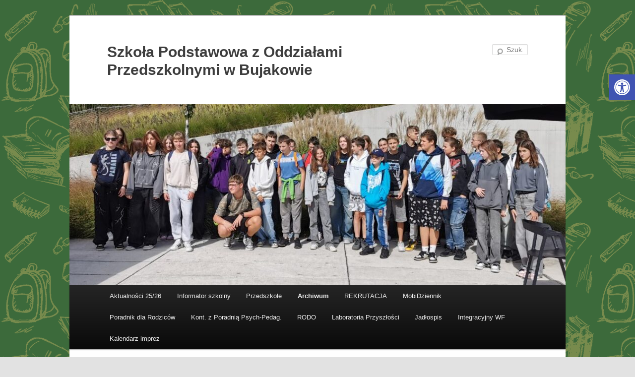

--- FILE ---
content_type: text/html; charset=UTF-8
request_url: http://zsbujakow.pl/maj-2020/
body_size: 13755
content:
<!DOCTYPE html>
<!--[if IE 6]>
<html id="ie6" lang="pl-PL">
<![endif]-->
<!--[if IE 7]>
<html id="ie7" lang="pl-PL">
<![endif]-->
<!--[if IE 8]>
<html id="ie8" lang="pl-PL">
<![endif]-->
<!--[if !(IE 6) & !(IE 7) & !(IE 8)]><!-->
<html lang="pl-PL">
<!--<![endif]-->
<head>
<meta charset="UTF-8" />
<meta name="viewport" content="width=device-width" />
<title>
MAJ 2020 | Szkoła Podstawowa z Oddziałami Przedszkolnymi w Bujakowie	</title>
<link rel="profile" href="http://gmpg.org/xfn/11" />
<link rel="stylesheet" type="text/css" media="all" href="http://zsbujakow.pl/wp-content/themes/twentyeleven/style.css" />
<link rel="pingback" href="http://zsbujakow.pl/xmlrpc.php">
<!--[if lt IE 9]>
<script src="http://zsbujakow.pl/wp-content/themes/twentyeleven/js/html5.js" type="text/javascript"></script>
<![endif]-->
<link rel='dns-prefetch' href='//s.w.org' />
<link rel="alternate" type="application/rss+xml" title="Szkoła Podstawowa z Oddziałami Przedszkolnymi w Bujakowie &raquo; Kanał z wpisami" href="http://zsbujakow.pl/feed/" />
		<script type="text/javascript">
			window._wpemojiSettings = {"baseUrl":"https:\/\/s.w.org\/images\/core\/emoji\/12.0.0-1\/72x72\/","ext":".png","svgUrl":"https:\/\/s.w.org\/images\/core\/emoji\/12.0.0-1\/svg\/","svgExt":".svg","source":{"concatemoji":"http:\/\/zsbujakow.pl\/wp-includes\/js\/wp-emoji-release.min.js?ver=5.2.21"}};
			!function(e,a,t){var n,r,o,i=a.createElement("canvas"),p=i.getContext&&i.getContext("2d");function s(e,t){var a=String.fromCharCode;p.clearRect(0,0,i.width,i.height),p.fillText(a.apply(this,e),0,0);e=i.toDataURL();return p.clearRect(0,0,i.width,i.height),p.fillText(a.apply(this,t),0,0),e===i.toDataURL()}function c(e){var t=a.createElement("script");t.src=e,t.defer=t.type="text/javascript",a.getElementsByTagName("head")[0].appendChild(t)}for(o=Array("flag","emoji"),t.supports={everything:!0,everythingExceptFlag:!0},r=0;r<o.length;r++)t.supports[o[r]]=function(e){if(!p||!p.fillText)return!1;switch(p.textBaseline="top",p.font="600 32px Arial",e){case"flag":return s([55356,56826,55356,56819],[55356,56826,8203,55356,56819])?!1:!s([55356,57332,56128,56423,56128,56418,56128,56421,56128,56430,56128,56423,56128,56447],[55356,57332,8203,56128,56423,8203,56128,56418,8203,56128,56421,8203,56128,56430,8203,56128,56423,8203,56128,56447]);case"emoji":return!s([55357,56424,55356,57342,8205,55358,56605,8205,55357,56424,55356,57340],[55357,56424,55356,57342,8203,55358,56605,8203,55357,56424,55356,57340])}return!1}(o[r]),t.supports.everything=t.supports.everything&&t.supports[o[r]],"flag"!==o[r]&&(t.supports.everythingExceptFlag=t.supports.everythingExceptFlag&&t.supports[o[r]]);t.supports.everythingExceptFlag=t.supports.everythingExceptFlag&&!t.supports.flag,t.DOMReady=!1,t.readyCallback=function(){t.DOMReady=!0},t.supports.everything||(n=function(){t.readyCallback()},a.addEventListener?(a.addEventListener("DOMContentLoaded",n,!1),e.addEventListener("load",n,!1)):(e.attachEvent("onload",n),a.attachEvent("onreadystatechange",function(){"complete"===a.readyState&&t.readyCallback()})),(n=t.source||{}).concatemoji?c(n.concatemoji):n.wpemoji&&n.twemoji&&(c(n.twemoji),c(n.wpemoji)))}(window,document,window._wpemojiSettings);
		</script>
		<style type="text/css">
img.wp-smiley,
img.emoji {
	display: inline !important;
	border: none !important;
	box-shadow: none !important;
	height: 1em !important;
	width: 1em !important;
	margin: 0 .07em !important;
	vertical-align: -0.1em !important;
	background: none !important;
	padding: 0 !important;
}
</style>
	<link rel='stylesheet' id='wp-block-library-css'  href='http://zsbujakow.pl/wp-includes/css/dist/block-library/style.min.css?ver=5.2.21' type='text/css' media='all' />
<link rel='stylesheet' id='wp-block-library-theme-css'  href='http://zsbujakow.pl/wp-includes/css/dist/block-library/theme.min.css?ver=5.2.21' type='text/css' media='all' />
<link rel='stylesheet' id='twentyeleven-block-style-css'  href='http://zsbujakow.pl/wp-content/themes/twentyeleven/blocks.css?ver=20181230' type='text/css' media='all' />
<link rel='stylesheet' id='pojo-a11y-css'  href='http://zsbujakow.pl/wp-content/plugins/pojo-accessibility/assets/css/style.min.css?ver=1.0.0' type='text/css' media='all' />
<script type='text/javascript' src='http://zsbujakow.pl/wp-includes/js/jquery/jquery.js?ver=1.12.4-wp'></script>
<script type='text/javascript' src='http://zsbujakow.pl/wp-includes/js/jquery/jquery-migrate.min.js?ver=1.4.1'></script>
<link rel='https://api.w.org/' href='http://zsbujakow.pl/wp-json/' />
<link rel="EditURI" type="application/rsd+xml" title="RSD" href="http://zsbujakow.pl/xmlrpc.php?rsd" />
<link rel="wlwmanifest" type="application/wlwmanifest+xml" href="http://zsbujakow.pl/wp-includes/wlwmanifest.xml" /> 
<meta name="generator" content="WordPress 5.2.21" />
<link rel="canonical" href="http://zsbujakow.pl/maj-2020/" />
<link rel='shortlink' href='http://zsbujakow.pl/?p=15055' />
<link rel="alternate" type="application/json+oembed" href="http://zsbujakow.pl/wp-json/oembed/1.0/embed?url=http%3A%2F%2Fzsbujakow.pl%2Fmaj-2020%2F" />
<link rel="alternate" type="text/xml+oembed" href="http://zsbujakow.pl/wp-json/oembed/1.0/embed?url=http%3A%2F%2Fzsbujakow.pl%2Fmaj-2020%2F&#038;format=xml" />
<!-- <meta name="NextGEN" version="3.2.18" /> -->
<style type="text/css">
#pojo-a11y-toolbar .pojo-a11y-toolbar-toggle a{ background-color: #4054b2;	color: #ffffff;}
#pojo-a11y-toolbar .pojo-a11y-toolbar-overlay, #pojo-a11y-toolbar .pojo-a11y-toolbar-overlay ul.pojo-a11y-toolbar-items.pojo-a11y-links{ border-color: #4054b2;}
body.pojo-a11y-focusable a:focus{ outline-style: solid !important;	outline-width: 2px !important;	outline-color: #FF0000 !important;}
#pojo-a11y-toolbar{ top: 150px !important;}
#pojo-a11y-toolbar .pojo-a11y-toolbar-overlay{ background-color: #ffffff;}
#pojo-a11y-toolbar .pojo-a11y-toolbar-overlay ul.pojo-a11y-toolbar-items li.pojo-a11y-toolbar-item a, #pojo-a11y-toolbar .pojo-a11y-toolbar-overlay p.pojo-a11y-toolbar-title{ color: #333333;}
#pojo-a11y-toolbar .pojo-a11y-toolbar-overlay ul.pojo-a11y-toolbar-items li.pojo-a11y-toolbar-item a.active{ background-color: #4054b2;	color: #ffffff;}
@media (max-width: 767px) { #pojo-a11y-toolbar { top: 150px !important; } }</style>		<style type="text/css" id="twentyeleven-header-css">
				#site-title a,
		#site-description {
			color: #3d3d3d;
		}
		</style>
		<style type="text/css" id="custom-background-css">
body.custom-background { background-image: url("http://zsbujakow.pl/wp-content/uploads/2013/09/bg4.png"); background-position: left top; background-size: auto; background-repeat: repeat; background-attachment: scroll; }
</style>
	</head>

<body class="page-template-default page page-id-15055 custom-background wp-embed-responsive single-author singular two-column right-sidebar">
<div id="page" class="hfeed">
	<header id="branding" role="banner">
			<hgroup>
				<h1 id="site-title"><span><a href="http://zsbujakow.pl/" rel="home">Szkoła Podstawowa z Oddziałami Przedszkolnymi w Bujakowie</a></span></h1>
				<h2 id="site-description"></h2>
			</hgroup>

						<a href="http://zsbujakow.pl/">
									<img src="http://zsbujakow.pl/wp-content/uploads/2025/10/cropped-IMG_20250918_120311.jpg" width="1000" height="365" alt="Szkoła Podstawowa z Oddziałami Przedszkolnymi w Bujakowie" />
							</a>
			
									<form method="get" id="searchform" action="http://zsbujakow.pl/">
		<label for="s" class="assistive-text">Szukaj</label>
		<input type="text" class="field" name="s" id="s" placeholder="Szukaj" />
		<input type="submit" class="submit" name="submit" id="searchsubmit" value="Szukaj" />
	</form>
			
			<nav id="access" role="navigation">
				<h3 class="assistive-text">Główne menu</h3>
								<div class="skip-link"><a class="assistive-text" href="#content">Przeskocz do tekstu</a></div>
												<div class="menu-2015-akt-container"><ul id="menu-2015-akt" class="menu"><li id="menu-item-32199" class="menu-item menu-item-type-post_type menu-item-object-page menu-item-home menu-item-32199"><a href="http://zsbujakow.pl/">Aktualności 25/26</a></li>
<li id="menu-item-3109" class="menu-item menu-item-type-post_type menu-item-object-page menu-item-has-children menu-item-3109"><a href="http://zsbujakow.pl/informator-szkolny/">Informator szkolny</a>
<ul class="sub-menu">
	<li id="menu-item-3118" class="menu-item menu-item-type-post_type menu-item-object-page menu-item-3118"><a href="http://zsbujakow.pl/planowane-spotkania-z-rodzicami-2/">Planowane spotkania z rodzicami</a></li>
	<li id="menu-item-3117" class="menu-item menu-item-type-post_type menu-item-object-page menu-item-3117"><a href="http://zsbujakow.pl/planowane-dni-wolne-od-zajec-dydaktycznych/">Planowane dni wolne od zajęć dydaktycznych w roku 2025/2026</a></li>
	<li id="menu-item-3119" class="menu-item menu-item-type-post_type menu-item-object-page menu-item-3119"><a href="http://zsbujakow.pl/prawo-szkolne-2/">Prawo szkolne/regulaminy</a></li>
	<li id="menu-item-12889" class="menu-item menu-item-type-post_type menu-item-object-page menu-item-12889"><a href="http://zsbujakow.pl/pedagog-psycholog-szkolny/">Pedagog / psycholog szkolny</a></li>
	<li id="menu-item-11811" class="menu-item menu-item-type-post_type menu-item-object-page menu-item-11811"><a href="http://zsbujakow.pl/obowiazek-informacyjny/">Obowiązek informacyjny</a></li>
	<li id="menu-item-3120" class="menu-item menu-item-type-post_type menu-item-object-page menu-item-3120"><a href="http://zsbujakow.pl/linki/">Przydatne linki.</a></li>
	<li id="menu-item-11171" class="menu-item menu-item-type-post_type menu-item-object-page menu-item-11171"><a href="http://zsbujakow.pl/sprawozdanie/">Sprawozdanie</a></li>
	<li id="menu-item-3115" class="menu-item menu-item-type-post_type menu-item-object-page menu-item-3115"><a href="http://zsbujakow.pl/nauczyciele-2/">Grono pedagogiczne</a></li>
	<li id="menu-item-3108" class="menu-item menu-item-type-post_type menu-item-object-page menu-item-3108"><a href="http://zsbujakow.pl/historia-szkoly-2/">Historia szkoły</a></li>
</ul>
</li>
<li id="menu-item-6339" class="menu-item menu-item-type-post_type menu-item-object-page menu-item-has-children menu-item-6339"><a href="http://zsbujakow.pl/przedszkole/">Przedszkole</a>
<ul class="sub-menu">
	<li id="menu-item-32435" class="menu-item menu-item-type-post_type menu-item-object-page menu-item-32435"><a href="http://zsbujakow.pl/sowki-25-26/">Sówki 25/26</a></li>
	<li id="menu-item-32303" class="menu-item menu-item-type-post_type menu-item-object-page menu-item-32303"><a href="http://zsbujakow.pl/zabki-25-26/">Żabki 25/26</a></li>
	<li id="menu-item-29000" class="menu-item menu-item-type-post_type menu-item-object-page menu-item-29000"><a href="http://zsbujakow.pl/sowki-24-25/">Sówki 24/25</a></li>
	<li id="menu-item-29028" class="menu-item menu-item-type-post_type menu-item-object-page menu-item-29028"><a href="http://zsbujakow.pl/zabki-24-25/">Żabki 24/25</a></li>
	<li id="menu-item-25885" class="menu-item menu-item-type-post_type menu-item-object-page menu-item-25885"><a href="http://zsbujakow.pl/sowki-23-24/">Sówki 23/24</a></li>
	<li id="menu-item-25923" class="menu-item menu-item-type-post_type menu-item-object-page menu-item-25923"><a href="http://zsbujakow.pl/zabki-23-24/">Żabki 23/24</a></li>
	<li id="menu-item-22615" class="menu-item menu-item-type-post_type menu-item-object-page menu-item-22615"><a href="http://zsbujakow.pl/sowki-22-23/">Sówki 22/23</a></li>
	<li id="menu-item-22589" class="menu-item menu-item-type-post_type menu-item-object-page menu-item-22589"><a href="http://zsbujakow.pl/zabki-22-23/">Żabki 22/23</a></li>
	<li id="menu-item-18891" class="menu-item menu-item-type-post_type menu-item-object-page menu-item-has-children menu-item-18891"><a href="http://zsbujakow.pl/archiwum-21-22/">Archiwum 21/22</a>
	<ul class="sub-menu">
		<li id="menu-item-18892" class="menu-item menu-item-type-post_type menu-item-object-page menu-item-18892"><a href="http://zsbujakow.pl/sowki-21-22/">Sówki 21/22</a></li>
		<li id="menu-item-18961" class="menu-item menu-item-type-post_type menu-item-object-page menu-item-18961"><a href="http://zsbujakow.pl/zabki-21-22/">Żabki 21/22</a></li>
	</ul>
</li>
	<li id="menu-item-15124" class="menu-item menu-item-type-post_type menu-item-object-page menu-item-has-children menu-item-15124"><a href="http://zsbujakow.pl/archiwum-20-21/">Archiwum 20/21</a>
	<ul class="sub-menu">
		<li id="menu-item-15123" class="menu-item menu-item-type-post_type menu-item-object-page menu-item-15123"><a href="http://zsbujakow.pl/sowki-20-21/">Sówki 20/21</a></li>
		<li id="menu-item-15122" class="menu-item menu-item-type-post_type menu-item-object-page menu-item-15122"><a href="http://zsbujakow.pl/zabki-20-21/">Żabki 20/21</a></li>
	</ul>
</li>
	<li id="menu-item-12229" class="menu-item menu-item-type-post_type menu-item-object-page menu-item-has-children menu-item-12229"><a href="http://zsbujakow.pl/archiwum-19-20-2/">Archiwum 19/20</a>
	<ul class="sub-menu">
		<li id="menu-item-12230" class="menu-item menu-item-type-post_type menu-item-object-page menu-item-12230"><a href="http://zsbujakow.pl/archiwum-19-20/">SÓWKI 19/20</a></li>
		<li id="menu-item-12328" class="menu-item menu-item-type-post_type menu-item-object-page menu-item-12328"><a href="http://zsbujakow.pl/zabki-19-20/">ŻABKI 19/20</a></li>
	</ul>
</li>
	<li id="menu-item-11803" class="menu-item menu-item-type-post_type menu-item-object-page menu-item-has-children menu-item-11803"><a href="http://zsbujakow.pl/archiwum-18-19-2/">Archiwum 18/19</a>
	<ul class="sub-menu">
		<li id="menu-item-8929" class="menu-item menu-item-type-post_type menu-item-object-page menu-item-8929"><a href="http://zsbujakow.pl/sowki/">SÓWKI</a></li>
		<li id="menu-item-8928" class="menu-item menu-item-type-post_type menu-item-object-page menu-item-8928"><a href="http://zsbujakow.pl/zabki/">ŻABKI</a></li>
	</ul>
</li>
	<li id="menu-item-8829" class="menu-item menu-item-type-post_type menu-item-object-page menu-item-has-children menu-item-8829"><a href="http://zsbujakow.pl/archiwum-17-18/">Archiwum 17/18</a>
	<ul class="sub-menu">
		<li id="menu-item-8583" class="menu-item menu-item-type-post_type menu-item-object-page menu-item-8583"><a href="http://zsbujakow.pl/czerwiec-2018/">Czerwiec 2018</a></li>
		<li id="menu-item-8582" class="menu-item menu-item-type-post_type menu-item-object-page menu-item-8582"><a href="http://zsbujakow.pl/maj-2018/">Maj 2018</a></li>
		<li id="menu-item-8581" class="menu-item menu-item-type-post_type menu-item-object-page menu-item-8581"><a href="http://zsbujakow.pl/kwiecien-2018-2/">Kwiecień 2018</a></li>
		<li id="menu-item-8373" class="menu-item menu-item-type-post_type menu-item-object-page menu-item-8373"><a href="http://zsbujakow.pl/marzec-2018-2/">Marzec 2018</a></li>
		<li id="menu-item-7727" class="menu-item menu-item-type-post_type menu-item-object-page menu-item-7727"><a href="http://zsbujakow.pl/luty-2018/">Luty 2018</a></li>
		<li id="menu-item-7548" class="menu-item menu-item-type-post_type menu-item-object-page menu-item-7548"><a href="http://zsbujakow.pl/styczen-2018/">Styczeń 2018</a></li>
		<li id="menu-item-7103" class="menu-item menu-item-type-post_type menu-item-object-page menu-item-7103"><a href="http://zsbujakow.pl/grudzien-2017/">Grudzień 2017</a></li>
		<li id="menu-item-6642" class="menu-item menu-item-type-post_type menu-item-object-page menu-item-6642"><a href="http://zsbujakow.pl/listopad-2017/">Listopad 2017</a></li>
		<li id="menu-item-6553" class="menu-item menu-item-type-post_type menu-item-object-page menu-item-6553"><a href="http://zsbujakow.pl/pazdziernik-2017/">Październik 2017</a></li>
		<li id="menu-item-6551" class="menu-item menu-item-type-post_type menu-item-object-page menu-item-6551"><a href="http://zsbujakow.pl/wrzesien-2017-2/">Wrzesień 2017</a></li>
	</ul>
</li>
</ul>
</li>
<li id="menu-item-3130" class="menu-item menu-item-type-post_type menu-item-object-page current-menu-ancestor current_page_ancestor menu-item-has-children menu-item-3130"><a href="http://zsbujakow.pl/archiwum-201415/">Archiwum</a>
<ul class="sub-menu">
	<li id="menu-item-28866" class="menu-item menu-item-type-post_type menu-item-object-page menu-item-28866"><a href="http://zsbujakow.pl/aktualnosci-24-25/">Aktualności 24/25</a></li>
	<li id="menu-item-25781" class="menu-item menu-item-type-post_type menu-item-object-page menu-item-25781"><a href="http://zsbujakow.pl/aktualnosci-23-24/">Aktualności 23/24</a></li>
	<li id="menu-item-22522" class="menu-item menu-item-type-post_type menu-item-object-page menu-item-22522"><a href="http://zsbujakow.pl/aktualnosci-23-24/aktualnosci-22-23/">Aktualności 22/23</a></li>
	<li id="menu-item-19245" class="menu-item menu-item-type-post_type menu-item-object-page menu-item-has-children menu-item-19245"><a href="http://zsbujakow.pl/archiwum-21-22-2/">ARCHIWUM 21/22</a>
	<ul class="sub-menu">
		<li id="menu-item-3123" class="menu-item menu-item-type-post_type menu-item-object-page menu-item-3123"><a href="http://zsbujakow.pl/przykladowa-strona/">STYCZEŃ – CZERWIEC 2022</a></li>
		<li id="menu-item-22211" class="menu-item menu-item-type-post_type menu-item-object-page menu-item-22211"><a href="http://zsbujakow.pl/grudzien-2021/">GRUDZIEŃ 2021</a></li>
		<li id="menu-item-20644" class="menu-item menu-item-type-post_type menu-item-object-page menu-item-20644"><a href="http://zsbujakow.pl/listopad-2021/">LISTOPAD 2021</a></li>
		<li id="menu-item-20161" class="menu-item menu-item-type-post_type menu-item-object-page menu-item-20161"><a href="http://zsbujakow.pl/pazdziernik-2021/">PAŹDZIERNIK 2021</a></li>
		<li id="menu-item-19244" class="menu-item menu-item-type-post_type menu-item-object-page menu-item-19244"><a href="http://zsbujakow.pl/wrzesien-2021/">WRZESIEŃ 2021</a></li>
	</ul>
</li>
	<li id="menu-item-16202" class="menu-item menu-item-type-post_type menu-item-object-page menu-item-has-children menu-item-16202"><a href="http://zsbujakow.pl/archiwum-20-21-2/">ARCHIWUM 20/21</a>
	<ul class="sub-menu">
		<li id="menu-item-18778" class="menu-item menu-item-type-post_type menu-item-object-page menu-item-18778"><a href="http://zsbujakow.pl/czerwiec-2021/">CZERWIEC 2021</a></li>
		<li id="menu-item-18532" class="menu-item menu-item-type-post_type menu-item-object-page menu-item-18532"><a href="http://zsbujakow.pl/maj-2021/">MAJ 2021</a></li>
		<li id="menu-item-18525" class="menu-item menu-item-type-post_type menu-item-object-page menu-item-18525"><a href="http://zsbujakow.pl/kwiecien-2021/">KWIECIEŃ 2021</a></li>
		<li id="menu-item-18520" class="menu-item menu-item-type-post_type menu-item-object-page menu-item-18520"><a href="http://zsbujakow.pl/marzec-2021/">MARZEC 2021</a></li>
		<li id="menu-item-18516" class="menu-item menu-item-type-post_type menu-item-object-page menu-item-18516"><a href="http://zsbujakow.pl/luty-2021/">LUTY 2021</a></li>
		<li id="menu-item-18508" class="menu-item menu-item-type-post_type menu-item-object-page menu-item-18508"><a href="http://zsbujakow.pl/styczen-2021/">STYCZEŃ 2021</a></li>
		<li id="menu-item-18499" class="menu-item menu-item-type-post_type menu-item-object-page menu-item-18499"><a href="http://zsbujakow.pl/grudzien-2020/">GRUDZIEŃ 2020</a></li>
		<li id="menu-item-16203" class="menu-item menu-item-type-post_type menu-item-object-page menu-item-16203"><a href="http://zsbujakow.pl/listopad-2020/">LISTOPAD 2020</a></li>
		<li id="menu-item-16204" class="menu-item menu-item-type-post_type menu-item-object-page menu-item-16204"><a href="http://zsbujakow.pl/pazdziernik-2020/">PAŹDZIERNIK 2020</a></li>
		<li id="menu-item-16205" class="menu-item menu-item-type-post_type menu-item-object-page menu-item-16205"><a href="http://zsbujakow.pl/wrzesien-2020/">WRZESIEŃ 2020</a></li>
	</ul>
</li>
	<li id="menu-item-12438" class="menu-item menu-item-type-post_type menu-item-object-page current-menu-ancestor current-menu-parent current_page_parent current_page_ancestor menu-item-has-children menu-item-12438"><a href="http://zsbujakow.pl/archiwum-19-20-3/">ARCHIWUM 19/20</a>
	<ul class="sub-menu">
		<li id="menu-item-15063" class="menu-item menu-item-type-post_type menu-item-object-page menu-item-15063"><a href="http://zsbujakow.pl/czerwiec-2020/">CZERWIEC 2020</a></li>
		<li id="menu-item-15064" class="menu-item menu-item-type-post_type menu-item-object-page current-menu-item page_item page-item-15055 current_page_item menu-item-15064"><a href="http://zsbujakow.pl/maj-2020/" aria-current="page">MAJ 2020</a></li>
		<li id="menu-item-15065" class="menu-item menu-item-type-post_type menu-item-object-page menu-item-15065"><a href="http://zsbujakow.pl/kwiecien-2020/">KWIECIEŃ 2020</a></li>
		<li id="menu-item-14971" class="menu-item menu-item-type-post_type menu-item-object-page menu-item-14971"><a href="http://zsbujakow.pl/marzec-2020/">MARZEC 2020</a></li>
		<li id="menu-item-14962" class="menu-item menu-item-type-post_type menu-item-object-page menu-item-14962"><a href="http://zsbujakow.pl/luty-2020/">LUTY 2020</a></li>
		<li id="menu-item-14959" class="menu-item menu-item-type-post_type menu-item-object-page menu-item-14959"><a href="http://zsbujakow.pl/styczen-2020/">STYCZEŃ 2020</a></li>
		<li id="menu-item-14953" class="menu-item menu-item-type-post_type menu-item-object-page menu-item-14953"><a href="http://zsbujakow.pl/grudzien-2019/">GRUDZIEŃ 2019</a></li>
		<li id="menu-item-13840" class="menu-item menu-item-type-post_type menu-item-object-page menu-item-13840"><a href="http://zsbujakow.pl/listopad-2019/">LISTOPAD 2019</a></li>
		<li id="menu-item-13186" class="menu-item menu-item-type-post_type menu-item-object-page menu-item-13186"><a href="http://zsbujakow.pl/pazdziernik-2019/">PAŹDZIERNIK 2019</a></li>
		<li id="menu-item-12439" class="menu-item menu-item-type-post_type menu-item-object-page menu-item-12439"><a href="http://zsbujakow.pl/wrzesien-2019/">WRZESIEŃ 2019</a></li>
	</ul>
</li>
	<li id="menu-item-9007" class="menu-item menu-item-type-post_type menu-item-object-page menu-item-has-children menu-item-9007"><a href="http://zsbujakow.pl/archiwum-18-19/">ARCHIWUM 18/19</a>
	<ul class="sub-menu">
		<li id="menu-item-11788" class="menu-item menu-item-type-post_type menu-item-object-page menu-item-11788"><a href="http://zsbujakow.pl/czerwiec-2019/">CZERWIEC 2019</a></li>
		<li id="menu-item-11789" class="menu-item menu-item-type-post_type menu-item-object-page menu-item-11789"><a href="http://zsbujakow.pl/maj-2019/">MAJ 2019</a></li>
		<li id="menu-item-11790" class="menu-item menu-item-type-post_type menu-item-object-page menu-item-11790"><a href="http://zsbujakow.pl/kwiecien-2019/">KWIECIEŃ 2019</a></li>
		<li id="menu-item-11005" class="menu-item menu-item-type-post_type menu-item-object-page menu-item-11005"><a href="http://zsbujakow.pl/marzec-2019/">MARZEC 2019</a></li>
		<li id="menu-item-10999" class="menu-item menu-item-type-post_type menu-item-object-page menu-item-10999"><a href="http://zsbujakow.pl/luty-2019/">LUTY 2019</a></li>
		<li id="menu-item-10995" class="menu-item menu-item-type-post_type menu-item-object-page menu-item-10995"><a href="http://zsbujakow.pl/styczen-2019/">STYCZEŃ 2019</a></li>
		<li id="menu-item-10269" class="menu-item menu-item-type-post_type menu-item-object-page menu-item-10269"><a href="http://zsbujakow.pl/grudzien-2018/">GRUDZIEŃ 2018</a></li>
		<li id="menu-item-9915" class="menu-item menu-item-type-post_type menu-item-object-page menu-item-9915"><a href="http://zsbujakow.pl/listopad-2018/">LISTOPAD 2018</a></li>
		<li id="menu-item-9914" class="menu-item menu-item-type-post_type menu-item-object-page menu-item-9914"><a href="http://zsbujakow.pl/pazdziernik-2018/">PAŹDZIERNIK 2018</a></li>
		<li id="menu-item-9008" class="menu-item menu-item-type-post_type menu-item-object-page menu-item-9008"><a href="http://zsbujakow.pl/archiwum-2018-2019/">WRZESIEŃ 2018</a></li>
	</ul>
</li>
	<li id="menu-item-6229" class="menu-item menu-item-type-post_type menu-item-object-page menu-item-has-children menu-item-6229"><a href="http://zsbujakow.pl/archiwum-1718/">ARCHIWUM 17/18</a>
	<ul class="sub-menu">
		<li id="menu-item-8803" class="menu-item menu-item-type-post_type menu-item-object-page menu-item-8803"><a href="http://zsbujakow.pl/czerwiec-2018-2/">CZERWIEC 2018</a></li>
		<li id="menu-item-8800" class="menu-item menu-item-type-post_type menu-item-object-page menu-item-8800"><a href="http://zsbujakow.pl/maj-2018-2/">MAJ 2018</a></li>
		<li id="menu-item-8251" class="menu-item menu-item-type-post_type menu-item-object-page menu-item-8251"><a href="http://zsbujakow.pl/kwiecien-2018/">KWIECIEŃ 2018</a></li>
		<li id="menu-item-8250" class="menu-item menu-item-type-post_type menu-item-object-page menu-item-8250"><a href="http://zsbujakow.pl/marzec-2018/">MARZEC 2018</a></li>
		<li id="menu-item-7976" class="menu-item menu-item-type-post_type menu-item-object-page menu-item-7976"><a href="http://zsbujakow.pl/luty-2018-2/">LUTY 2018</a></li>
		<li id="menu-item-7860" class="menu-item menu-item-type-post_type menu-item-object-page menu-item-7860"><a href="http://zsbujakow.pl/styczen-2018-2/">STYCZEŃ 2018</a></li>
		<li id="menu-item-7347" class="menu-item menu-item-type-post_type menu-item-object-page menu-item-7347"><a href="http://zsbujakow.pl/grudzien-2017-2/">GRUDZIEŃ 2017</a></li>
		<li id="menu-item-7110" class="menu-item menu-item-type-post_type menu-item-object-page menu-item-7110"><a href="http://zsbujakow.pl/listopad-2017-2/">LISTOPAD 2017</a></li>
		<li id="menu-item-6670" class="menu-item menu-item-type-post_type menu-item-object-page menu-item-6670"><a href="http://zsbujakow.pl/pazdziernik-2017-2/">PAŹDZIERNIK 2017</a></li>
		<li id="menu-item-6230" class="menu-item menu-item-type-post_type menu-item-object-page menu-item-6230"><a href="http://zsbujakow.pl/wrzesien-2017/">WRZESIEŃ 2017</a></li>
	</ul>
</li>
	<li id="menu-item-4414" class="menu-item menu-item-type-post_type menu-item-object-page menu-item-has-children menu-item-4414"><a href="http://zsbujakow.pl/archiwum-1617/">ARCHIWUM 16/17</a>
	<ul class="sub-menu">
		<li id="menu-item-6058" class="menu-item menu-item-type-post_type menu-item-object-page menu-item-6058"><a href="http://zsbujakow.pl/czerwiec-2017/">Czerwiec 2017</a></li>
		<li id="menu-item-6054" class="menu-item menu-item-type-post_type menu-item-object-page menu-item-6054"><a href="http://zsbujakow.pl/maj-2017/">Maj 2017</a></li>
		<li id="menu-item-5733" class="menu-item menu-item-type-post_type menu-item-object-page menu-item-5733"><a href="http://zsbujakow.pl/kwiecien-2017/">Kwiecień 2017</a></li>
		<li id="menu-item-5454" class="menu-item menu-item-type-post_type menu-item-object-page menu-item-5454"><a href="http://zsbujakow.pl/marzec-2017/">Marzec 2017</a></li>
		<li id="menu-item-5453" class="menu-item menu-item-type-post_type menu-item-object-page menu-item-5453"><a href="http://zsbujakow.pl/luty-2017/">Luty 2017</a></li>
		<li id="menu-item-5200" class="menu-item menu-item-type-post_type menu-item-object-page menu-item-5200"><a href="http://zsbujakow.pl/styczen-2017/">Styczeń 2017</a></li>
		<li id="menu-item-4965" class="menu-item menu-item-type-post_type menu-item-object-page menu-item-4965"><a href="http://zsbujakow.pl/grudzien-2016/">Grudzień 2016</a></li>
		<li id="menu-item-4761" class="menu-item menu-item-type-post_type menu-item-object-page menu-item-4761"><a href="http://zsbujakow.pl/listopad-2016/">Listopad 2016</a></li>
		<li id="menu-item-4644" class="menu-item menu-item-type-post_type menu-item-object-page menu-item-4644"><a href="http://zsbujakow.pl/pazdziernik-2016/">Październik 2016</a></li>
		<li id="menu-item-4423" class="menu-item menu-item-type-post_type menu-item-object-page menu-item-4423"><a href="http://zsbujakow.pl/wrzesien-2016/">Wrzesień 2016</a></li>
	</ul>
</li>
	<li id="menu-item-3302" class="menu-item menu-item-type-post_type menu-item-object-page menu-item-has-children menu-item-3302"><a href="http://zsbujakow.pl/archiwum-1516/">ARCHIWUM 15/16</a>
	<ul class="sub-menu">
		<li id="menu-item-4249" class="menu-item menu-item-type-post_type menu-item-object-page menu-item-4249"><a href="http://zsbujakow.pl/czerwiec-2016/">Czerwiec 2016</a></li>
		<li id="menu-item-4021" class="menu-item menu-item-type-post_type menu-item-object-page menu-item-4021"><a href="http://zsbujakow.pl/maj-2016/">Maj 2016</a></li>
		<li id="menu-item-4016" class="menu-item menu-item-type-post_type menu-item-object-page menu-item-4016"><a href="http://zsbujakow.pl/kwiecien-2016/">Kwiecień 2016</a></li>
		<li id="menu-item-4011" class="menu-item menu-item-type-post_type menu-item-object-page menu-item-4011"><a href="http://zsbujakow.pl/marzec-2016/">Marzec 2016</a></li>
		<li id="menu-item-3915" class="menu-item menu-item-type-post_type menu-item-object-page menu-item-3915"><a href="http://zsbujakow.pl/luty-2016-3/">Luty 2016</a></li>
		<li id="menu-item-3908" class="menu-item menu-item-type-post_type menu-item-object-page menu-item-3908"><a href="http://zsbujakow.pl/styczen-2016/">Styczeń 2016</a></li>
		<li id="menu-item-3782" class="menu-item menu-item-type-post_type menu-item-object-page menu-item-3782"><a href="http://zsbujakow.pl/grudzien-2015/">Grudzień 2015</a></li>
		<li id="menu-item-3632" class="menu-item menu-item-type-post_type menu-item-object-page menu-item-3632"><a href="http://zsbujakow.pl/listopad-2015/">Listopad 2015</a></li>
		<li id="menu-item-3542" class="menu-item menu-item-type-post_type menu-item-object-page menu-item-3542"><a href="http://zsbujakow.pl/pazdziernik-2015-2/">Październik 2015</a></li>
		<li id="menu-item-3336" class="menu-item menu-item-type-post_type menu-item-object-page menu-item-3336"><a href="http://zsbujakow.pl/wrzesien-2015/">Wrzesień 2015</a></li>
	</ul>
</li>
	<li id="menu-item-3309" class="menu-item menu-item-type-post_type menu-item-object-page menu-item-has-children menu-item-3309"><a href="http://zsbujakow.pl/archiwum-1415/">ARCHIWUM 14/15</a>
	<ul class="sub-menu">
		<li id="menu-item-3147" class="menu-item menu-item-type-post_type menu-item-object-page menu-item-3147"><a href="http://zsbujakow.pl/archiwum-201415/czerwiec-2015/">Czerwiec 2015</a></li>
		<li id="menu-item-3345" class="menu-item menu-item-type-post_type menu-item-object-page menu-item-3345"><a href="http://zsbujakow.pl/archiwum-201415/maj-2015/">Maj 2015</a></li>
		<li id="menu-item-3337" class="menu-item menu-item-type-post_type menu-item-object-page menu-item-3337"><a href="http://zsbujakow.pl/archiwum-201415/kwiecien-2015/">Kwiecień 2015</a></li>
		<li id="menu-item-3338" class="menu-item menu-item-type-post_type menu-item-object-page menu-item-3338"><a href="http://zsbujakow.pl/archiwum-201415/marzec-2015/">Marzec 2015</a></li>
		<li id="menu-item-3339" class="menu-item menu-item-type-post_type menu-item-object-page menu-item-3339"><a href="http://zsbujakow.pl/archiwum-201415/luty-2015/">Luty 2015</a></li>
		<li id="menu-item-3340" class="menu-item menu-item-type-post_type menu-item-object-page menu-item-3340"><a href="http://zsbujakow.pl/archiwum-201415/styczen-2015/">Styczeń 2015</a></li>
		<li id="menu-item-3341" class="menu-item menu-item-type-post_type menu-item-object-page menu-item-3341"><a href="http://zsbujakow.pl/archiwum-201415/grudzien-2014/">Grudzień 2014</a></li>
		<li id="menu-item-3342" class="menu-item menu-item-type-post_type menu-item-object-page menu-item-3342"><a href="http://zsbujakow.pl/archiwum-201415/listopad-2014/">Listopad 2014</a></li>
		<li id="menu-item-3343" class="menu-item menu-item-type-post_type menu-item-object-page menu-item-3343"><a href="http://zsbujakow.pl/archiwum-201415/pazdziernik-2014/">Październik 2014</a></li>
		<li id="menu-item-3344" class="menu-item menu-item-type-post_type menu-item-object-page menu-item-3344"><a href="http://zsbujakow.pl/archiwum-201415/wrzesien-2014/">Wrzesień 2014</a></li>
	</ul>
</li>
</ul>
</li>
<li id="menu-item-7848" class="menu-item menu-item-type-post_type menu-item-object-page menu-item-has-children menu-item-7848"><a href="http://zsbujakow.pl/rekrutacja/">REKRUTACJA</a>
<ul class="sub-menu">
	<li id="menu-item-27622" class="menu-item menu-item-type-post_type menu-item-object-page menu-item-27622"><a href="http://zsbujakow.pl/rekrytacja-do-klasy-i-na-rok-szkolny-2024-2025/">REKRUTACJA DO KLASY I NA ROK SZKOLNY 2025/2026</a></li>
	<li id="menu-item-20639" class="menu-item menu-item-type-post_type menu-item-object-page menu-item-20639"><a href="http://zsbujakow.pl/rekrutacja-do-przedszkola-na-rok-szkolny-2022-2023/">REKRUTACJA DO PRZEDSZKOLA NA ROK SZKOLNY 2025/2026</a></li>
</ul>
</li>
<li id="menu-item-12458" class="menu-item menu-item-type-post_type menu-item-object-page menu-item-12458"><a href="http://zsbujakow.pl/mobidziennik/">MobiDziennik</a></li>
<li id="menu-item-15792" class="menu-item menu-item-type-post_type menu-item-object-page menu-item-15792"><a href="http://zsbujakow.pl/dla-rodzicow/">Poradnik dla Rodziców</a></li>
<li id="menu-item-17343" class="menu-item menu-item-type-post_type menu-item-object-page menu-item-17343"><a href="http://zsbujakow.pl/kont-z-poradnia-psych-pedag/">Kont. z Poradnią Psych-Pedag.</a></li>
<li id="menu-item-16852" class="menu-item menu-item-type-post_type menu-item-object-page menu-item-16852"><a href="http://zsbujakow.pl/rodo/">RODO</a></li>
<li id="menu-item-21375" class="menu-item menu-item-type-post_type menu-item-object-page menu-item-21375"><a href="http://zsbujakow.pl/laboratoria-przyszlosci/">Laboratoria Przyszłości</a></li>
<li id="menu-item-26307" class="menu-item menu-item-type-post_type menu-item-object-page menu-item-26307"><a href="http://zsbujakow.pl/jadlospis/">Jadłospis</a></li>
<li id="menu-item-30069" class="menu-item menu-item-type-post_type menu-item-object-page menu-item-30069"><a href="http://zsbujakow.pl/integracyjny-wf/">Integracyjny WF</a></li>
<li id="menu-item-32964" class="menu-item menu-item-type-post_type menu-item-object-page menu-item-32964"><a href="http://zsbujakow.pl/kalendarz-imprez/">Kalendarz imprez</a></li>
</ul></div>			</nav><!-- #access -->
	</header><!-- #branding -->


	<div id="main">

		<div id="primary">
			<div id="content" role="main">

				
					
<article id="post-15055" class="post-15055 page type-page status-publish hentry">
	<header class="entry-header">
		<h1 class="entry-title">MAJ 2020</h1>
	</header><!-- .entry-header -->

	<div class="entry-content">
		
<p style="text-align:center"><strong>Piękne oblicze wiosny.</strong></p>



<p>Wiosna ruszyła pełną parą. Ogrody są pełne kwiatów, naprawdę jest co podziwiać. Zakwitły m.in. tulipany, drzewa, bratki i mlecze.</p>



<p>Jak wyglądają wasze ogrody? Popatrzcie sami &#x1f642;</p>



<p>Dziękujemy za tak duże zaangażowanie.</p>



<figure class="wp-block-image"><a href="http://zsbujakow.pl/wp-content/gallery/2020-05-20_wiosna-2/IMG_20200507_185452-Kopiowanie.jpg"><img src="http://zsbujakow.pl/wp-content/gallery/2020-05-20_wiosna-2/thumbs/thumbs_IMG_20200507_185452-Kopiowanie.jpg" alt="IMG_20200507_185452-Kopiowanie"/></a></figure>



<figure class="wp-block-image"><a href="http://zsbujakow.pl/wp-content/gallery/2020-05-20_wiosna-2/IMG_20200507_185459-Kopiowanie.jpg"><img src="http://zsbujakow.pl/wp-content/gallery/2020-05-20_wiosna-2/thumbs/thumbs_IMG_20200507_185459-Kopiowanie.jpg" alt="IMG_20200507_185459-Kopiowanie"/></a></figure>



<figure class="wp-block-image"><a href="http://zsbujakow.pl/wp-content/gallery/2020-05-20_wiosna-2/IMG_20200507_210911-Kopiowanie.jpg"><img src="http://zsbujakow.pl/wp-content/gallery/2020-05-20_wiosna-2/thumbs/thumbs_IMG_20200507_210911-Kopiowanie.jpg" alt="IMG_20200507_210911-Kopiowanie"/></a></figure>



<figure class="wp-block-image"><a href="http://zsbujakow.pl/wp-content/gallery/2020-05-20_wiosna-2/IMG_20200510_154033274-Kopiowanie.jpg"><img src="http://zsbujakow.pl/wp-content/gallery/2020-05-20_wiosna-2/thumbs/thumbs_IMG_20200510_154033274-Kopiowanie.jpg" alt="IMG_20200510_154033274-Kopiowanie"/></a></figure>



<figure class="wp-block-image"><a href="http://zsbujakow.pl/wp-content/gallery/2020-05-20_wiosna-2/IMG_20200510_154049268-Kopiowanie.jpg"><img src="http://zsbujakow.pl/wp-content/gallery/2020-05-20_wiosna-2/thumbs/thumbs_IMG_20200510_154049268-Kopiowanie.jpg" alt="IMG_20200510_154049268-Kopiowanie"/></a></figure>



<figure class="wp-block-image"><a href="http://zsbujakow.pl/wp-content/gallery/2020-05-20_wiosna-2/IMG_20200510_170002890_HDR-Kopiowanie.jpg"><img src="http://zsbujakow.pl/wp-content/gallery/2020-05-20_wiosna-2/thumbs/thumbs_IMG_20200510_170002890_HDR-Kopiowanie.jpg" alt="IMG_20200510_170002890_HDR-Kopiowanie"/></a></figure>



<figure class="wp-block-image"><a href="http://zsbujakow.pl/wp-content/gallery/2020-05-20_wiosna-2/IMG-20200514-WA0001-Kopiowanie.jpg"><img src="http://zsbujakow.pl/wp-content/gallery/2020-05-20_wiosna-2/thumbs/thumbs_IMG-20200514-WA0001-Kopiowanie.jpg" alt="IMG-20200514-WA0001-Kopiowanie"/></a></figure>



<figure class="wp-block-image"><a href="http://zsbujakow.pl/wp-content/gallery/2020-05-20_wiosna-2/IMG-20200514-WA0003-Kopiowanie.jpg"><img src="http://zsbujakow.pl/wp-content/gallery/2020-05-20_wiosna-2/thumbs/thumbs_IMG-20200514-WA0003-Kopiowanie.jpg" alt="IMG-20200514-WA0003-Kopiowanie"/></a></figure>



<figure class="wp-block-image"><a href="http://zsbujakow.pl/wp-content/gallery/2020-05-20_wiosna-2/IMG-20200514-WA0004-Kopiowanie.jpg"><img src="http://zsbujakow.pl/wp-content/gallery/2020-05-20_wiosna-2/thumbs/thumbs_IMG-20200514-WA0004-Kopiowanie.jpg" alt="IMG-20200514-WA0004-Kopiowanie"/></a></figure>



<figure class="wp-block-image"><a href="http://zsbujakow.pl/wp-content/gallery/2020-05-20_wiosna-2/IMG-20200514-WA0005-Kopiowanie.jpg"><img src="http://zsbujakow.pl/wp-content/gallery/2020-05-20_wiosna-2/thumbs/thumbs_IMG-20200514-WA0005-Kopiowanie.jpg" alt="IMG-20200514-WA0005-Kopiowanie"/></a></figure>



<figure class="wp-block-image"><a href="http://zsbujakow.pl/wp-content/gallery/2020-05-20_wiosna-2/IMG-20200516-WA0000-Kopiowanie.jpg"><img src="http://zsbujakow.pl/wp-content/gallery/2020-05-20_wiosna-2/thumbs/thumbs_IMG-20200516-WA0000-Kopiowanie.jpg" alt="IMG-20200516-WA0000-Kopiowanie"/></a></figure>



<figure class="wp-block-image"><a href="http://zsbujakow.pl/wp-content/gallery/2020-05-20_wiosna-2/IMG-20200516-WA0001-Kopiowanie.jpg"><img src="http://zsbujakow.pl/wp-content/gallery/2020-05-20_wiosna-2/thumbs/thumbs_IMG-20200516-WA0001-Kopiowanie.jpg" alt="IMG-20200516-WA0001-Kopiowanie"/></a></figure>



<figure class="wp-block-image"><a href="http://zsbujakow.pl/wp-content/gallery/2020-05-20_wiosna-2/IMG-20200516-WA0002-Kopiowanie.jpg"><img src="http://zsbujakow.pl/wp-content/gallery/2020-05-20_wiosna-2/thumbs/thumbs_IMG-20200516-WA0002-Kopiowanie.jpg" alt="IMG-20200516-WA0002-Kopiowanie"/></a></figure>



<figure class="wp-block-image"><a href="http://zsbujakow.pl/wp-content/gallery/2020-05-20_wiosna-2/IMG_20200507_185447-Kopiowanie.jpg"><img src="http://zsbujakow.pl/wp-content/gallery/2020-05-20_wiosna-2/thumbs/thumbs_IMG_20200507_185447-Kopiowanie.jpg" alt="IMG_20200507_185447-Kopiowanie"/></a></figure>



<figure class="wp-block-image"><a href="http://zsbujakow.pl/wp-content/gallery/2020-05-20_wiosna-2/kwiaty-009-Kopiowanie.jpg"><img src="http://zsbujakow.pl/wp-content/gallery/2020-05-20_wiosna-2/thumbs/thumbs_kwiaty-009-Kopiowanie.jpg" alt="kwiaty-009-Kopiowanie"/></a></figure>



<figure class="wp-block-image"><a href="http://zsbujakow.pl/wp-content/gallery/2020-05-20_wiosna-2/kwiaty-024-Kopiowanie.jpg"><img src="http://zsbujakow.pl/wp-content/gallery/2020-05-20_wiosna-2/thumbs/thumbs_kwiaty-024-Kopiowanie.jpg" alt="kwiaty-024-Kopiowanie"/></a></figure>



<p><strong>1</strong><a href="http://zsbujakow.pl/nggallery/page/2">2</a><a href="http://zsbujakow.pl/nggallery/page/3">3</a><a href="http://zsbujakow.pl/nggallery/page/2">►</a></p>



<figure class="wp-block-image"><a href="http://zsbujakow.pl/wp-content/gallery/2020-05-20_wiosna/20200516_102553-Kopiowanie.jpg"><img src="http://zsbujakow.pl/wp-content/gallery/2020-05-20_wiosna/thumbs/thumbs_20200516_102553-Kopiowanie.jpg" alt="20200516_102553-Kopiowanie"/></a></figure>



<figure class="wp-block-image"><a href="http://zsbujakow.pl/wp-content/gallery/2020-05-20_wiosna/95838878_578626189438171_7750675893344796672_n-Kopiowanie.jpg"><img src="http://zsbujakow.pl/wp-content/gallery/2020-05-20_wiosna/thumbs/thumbs_95838878_578626189438171_7750675893344796672_n-Kopiowanie.jpg" alt="95838878_578626189438171_7750675893344796672_n-Kopiowanie"/></a></figure>



<figure class="wp-block-image"><a href="http://zsbujakow.pl/wp-content/gallery/2020-05-20_wiosna/96138704_260910415060521_6438916752851075072_n-Kopiowanie.jpg"><img src="http://zsbujakow.pl/wp-content/gallery/2020-05-20_wiosna/thumbs/thumbs_96138704_260910415060521_6438916752851075072_n-Kopiowanie.jpg" alt="96138704_260910415060521_6438916752851075072_n-Kopiowanie"/></a></figure>



<figure class="wp-block-image"><a href="http://zsbujakow.pl/wp-content/gallery/2020-05-20_wiosna/96239610_274791117013825_5827508869567348736_n-Kopiowanie.jpg"><img src="http://zsbujakow.pl/wp-content/gallery/2020-05-20_wiosna/thumbs/thumbs_96239610_274791117013825_5827508869567348736_n-Kopiowanie.jpg" alt="96239610_274791117013825_5827508869567348736_n-Kopiowanie"/></a></figure>



<figure class="wp-block-image"><a href="http://zsbujakow.pl/wp-content/gallery/2020-05-20_wiosna/96290181_167165034677449_8105750610755715072_n-Kopiowanie.jpg"><img src="http://zsbujakow.pl/wp-content/gallery/2020-05-20_wiosna/thumbs/thumbs_96290181_167165034677449_8105750610755715072_n-Kopiowanie.jpg" alt="96290181_167165034677449_8105750610755715072_n-Kopiowanie"/></a></figure>



<figure class="wp-block-image"><a href="http://zsbujakow.pl/wp-content/gallery/2020-05-20_wiosna/96358965_558658481740870_2761556429641875456_n-Kopiowanie.jpg"><img src="http://zsbujakow.pl/wp-content/gallery/2020-05-20_wiosna/thumbs/thumbs_96358965_558658481740870_2761556429641875456_n-Kopiowanie.jpg" alt="96358965_558658481740870_2761556429641875456_n-Kopiowanie"/></a></figure>



<figure class="wp-block-image"><a href="http://zsbujakow.pl/wp-content/gallery/2020-05-20_wiosna/96378282_277455086758963_2966444945394630656_n-Kopiowanie.jpg"><img src="http://zsbujakow.pl/wp-content/gallery/2020-05-20_wiosna/thumbs/thumbs_96378282_277455086758963_2966444945394630656_n-Kopiowanie.jpg" alt="96378282_277455086758963_2966444945394630656_n-Kopiowanie"/></a></figure>



<figure class="wp-block-image"><a href="http://zsbujakow.pl/wp-content/gallery/2020-05-20_wiosna/97548122_1135321280166808_653239168234684416_n-Kopiowanie.jpg"><img src="http://zsbujakow.pl/wp-content/gallery/2020-05-20_wiosna/thumbs/thumbs_97548122_1135321280166808_653239168234684416_n-Kopiowanie.jpg" alt="97548122_1135321280166808_653239168234684416_n-Kopiowanie"/></a></figure>



<figure class="wp-block-image"><a href="http://zsbujakow.pl/wp-content/gallery/2020-05-20_wiosna/97805226_613758749224071_162414377276801024_n-Kopiowanie.jpg"><img src="http://zsbujakow.pl/wp-content/gallery/2020-05-20_wiosna/thumbs/thumbs_97805226_613758749224071_162414377276801024_n-Kopiowanie.jpg" alt="97805226_613758749224071_162414377276801024_n-Kopiowanie"/></a></figure>



<figure class="wp-block-image"><a href="http://zsbujakow.pl/wp-content/gallery/2020-05-20_wiosna/97992952_329187944729749_7090071728075833344_n-Kopiowanie.jpg"><img src="http://zsbujakow.pl/wp-content/gallery/2020-05-20_wiosna/thumbs/thumbs_97992952_329187944729749_7090071728075833344_n-Kopiowanie.jpg" alt="97992952_329187944729749_7090071728075833344_n-Kopiowanie"/></a></figure>



<figure class="wp-block-image"><a href="http://zsbujakow.pl/wp-content/gallery/2020-05-20_wiosna/98001484_262692865094951_5064220518811435008_n-Kopiowanie.jpg"><img src="http://zsbujakow.pl/wp-content/gallery/2020-05-20_wiosna/thumbs/thumbs_98001484_262692865094951_5064220518811435008_n-Kopiowanie.jpg" alt="98001484_262692865094951_5064220518811435008_n-Kopiowanie"/></a></figure>



<figure class="wp-block-image"><a href="http://zsbujakow.pl/wp-content/gallery/2020-05-20_wiosna/98013795_526841021342956_2222740133679988736_n-Kopiowanie.jpg"><img src="http://zsbujakow.pl/wp-content/gallery/2020-05-20_wiosna/thumbs/thumbs_98013795_526841021342956_2222740133679988736_n-Kopiowanie.jpg" alt="98013795_526841021342956_2222740133679988736_n-Kopiowanie"/></a></figure>



<figure class="wp-block-image"><a href="http://zsbujakow.pl/wp-content/gallery/2020-05-20_wiosna/98034741_285255182473717_748312053197832192_n-Kopiowanie.jpg"><img src="http://zsbujakow.pl/wp-content/gallery/2020-05-20_wiosna/thumbs/thumbs_98034741_285255182473717_748312053197832192_n-Kopiowanie.jpg" alt="98034741_285255182473717_748312053197832192_n-Kopiowanie"/></a></figure>



<figure class="wp-block-image"><a href="http://zsbujakow.pl/wp-content/gallery/2020-05-20_wiosna/98138170_1565064760329170_167026295979376640_n-Kopiowanie.jpg"><img src="http://zsbujakow.pl/wp-content/gallery/2020-05-20_wiosna/thumbs/thumbs_98138170_1565064760329170_167026295979376640_n-Kopiowanie.jpg" alt="98138170_1565064760329170_167026295979376640_n-Kopiowanie"/></a></figure>



<figure class="wp-block-image"><a href="http://zsbujakow.pl/wp-content/gallery/2020-05-20_wiosna/98341025_633001287297955_2237727168656310272_n-Kopiowanie.jpg"><img src="http://zsbujakow.pl/wp-content/gallery/2020-05-20_wiosna/thumbs/thumbs_98341025_633001287297955_2237727168656310272_n-Kopiowanie.jpg" alt="98341025_633001287297955_2237727168656310272_n-Kopiowanie"/></a></figure>



<figure class="wp-block-image"><a href="http://zsbujakow.pl/wp-content/gallery/2020-05-20_wiosna/98355688_3225985140766452_1652977958400294912_n-Kopiowanie.jpg"><img src="http://zsbujakow.pl/wp-content/gallery/2020-05-20_wiosna/thumbs/thumbs_98355688_3225985140766452_1652977958400294912_n-Kopiowanie.jpg" alt="98355688_3225985140766452_1652977958400294912_n-Kopiowanie"/></a></figure>



<p><strong>1</strong><a href="http://zsbujakow.pl/nggallery/page/2">2</a><a href="http://zsbujakow.pl/nggallery/page/3">3</a><a href="http://zsbujakow.pl/nggallery/page/4">4</a><a href="http://zsbujakow.pl/nggallery/page/2">►</a></p>



<p>Samorząd szkolny z opiekunami.</p>



<p>…………………………………………………………………………….</p>



<p><strong>Bądźmy razem w Światowy Dzień Sprawiedliwego Handlu</strong></p>



<figure class="wp-block-image"><img src="http://zsbujakow.pl/wp-content/uploads/2020/05/Sprawiedliwy-Handel-1-1024x512.jpg" alt="" class="wp-image-14765" srcset="http://zsbujakow.pl/wp-content/uploads/2020/05/Sprawiedliwy-Handel-1.jpg 1024w, http://zsbujakow.pl/wp-content/uploads/2020/05/Sprawiedliwy-Handel-1-300x150.jpg 300w, http://zsbujakow.pl/wp-content/uploads/2020/05/Sprawiedliwy-Handel-1-768x384.jpg 768w, http://zsbujakow.pl/wp-content/uploads/2020/05/Sprawiedliwy-Handel-1-500x250.jpg 500w" sizes="(max-width: 1024px) 100vw, 1024px" /></figure>



<p><strong>Drodzy uczniowie!</strong></p>



<p>W&nbsp;<strong>Światowy Dzień Sprawiedliwego Handlu</strong>&nbsp;pamiętajmy o producentach kawy, herbaty, bananów, kakao, bawełny i wielu innych produktów, po które sięgamy każdego dnia.</p>



<p>W ostatnim czasie nasze życie uległo znaczącej zmianie. Pandemia wirusa COVID19 sprawiła, że inaczej żyjemy, pracujemy, uczymy się i spędzamy wolny czas, a nawet robimy zakupy. W naszym życiu codziennym wciąż jednak obecne są owoce pracy milionów mieszkańców krajów globalnego Południa: filiżanka kawy lub herbaty, banany na przekąskę czy czekoladowe słodycze&nbsp;&nbsp;i oczywiście bawełna, z której uszyto większość naszych ubrań.&nbsp; Koronawirus dotarł również do ich krajów. Producenci dostosowują się do nowych warunków, aby utrzymać ciągłość dostaw i zapewnić utrzymanie swoim rodzinom.</p>



<p>W drugą sobotę maja tradycyjnie obchodzony jest Światowy Dzień Sprawiedliwego Handlu. To doskonała okazja, aby okazać im wdzięczność.</p>



<p>#FairtradeTogether – bądźmy razem</p>



<p>Celem akcji #FairtradeTogether w mediach społecznościowych jest okazanie solidarności z mieszkańcami globalnego Południa i podziękowanie im za pracę, dzięki której nasze życie jest bogatsze.</p>



<figure class="wp-block-image"><img src="http://zsbujakow.pl/wp-content/uploads/2020/05/trade.jpg" alt="" class="wp-image-14769" srcset="http://zsbujakow.pl/wp-content/uploads/2020/05/trade.jpg 720w, http://zsbujakow.pl/wp-content/uploads/2020/05/trade-150x150.jpg 150w, http://zsbujakow.pl/wp-content/uploads/2020/05/trade-300x300.jpg 300w" sizes="(max-width: 720px) 100vw, 720px" /></figure>



<p><strong>Co trzeba zrobić? To proste!</strong></p>



<p><strong>Zrób zdjęcie ze swoim ulubionym produktem i wyślij je nam.</strong></p>



<p>Może to być ulubiony owoc (banan, liczi, awokado, cytryna, ananas), coś słodkiego (batonik, czekoladka, pamiętajcie jednak, żeby zakryć nazwę marki i nie robić jej reklamy), ubranie, w którym moglibyście chodzić cały czas (koszulka, sukienka, spodnie, skarpety), albo filiżanka Waszej ulubionej herbatki lub kawy, którą piją Wasi rodzice, a może również kwiaty, które przebyły długą drogę, żebyśmy mogli postawić je na naszych stołach.</p>



<p>Można dodać hashtagi #FairtradeTogether (możesz napisać je na kartce i trzymać<br />w dłoni w trakcie zdjęcia).</p>



<figure class="wp-block-image"><img src="http://zsbujakow.pl/wp-content/uploads/2020/05/Fair-Trade-2.jpg" alt="" class="wp-image-14770" srcset="http://zsbujakow.pl/wp-content/uploads/2020/05/Fair-Trade-2.jpg 700w, http://zsbujakow.pl/wp-content/uploads/2020/05/Fair-Trade-2-300x141.jpg 300w, http://zsbujakow.pl/wp-content/uploads/2020/05/Fair-Trade-2-500x236.jpg 500w" sizes="(max-width: 700px) 100vw, 700px" /></figure>



<p><strong>Termin nadsyłania prac:</strong>&nbsp;13.05 – 22.05.2020r.</p>



<p>Zachęcamy do stworzenia kolejnej galerii zdjęć na naszej stronie internetowej.</p>



<p><em>Samorząd Szkolny z opiekunami</em></p>



<p>…………………………………………………………………………………….</p>



<p style="text-align:center"><strong>KARTKA Z PODZIĘKOWANIAMI</strong></p>



<figure class="wp-block-image"><img src="http://zsbujakow.pl/wp-content/uploads/2020/05/Kartka-z-podziekowaniami.jpg" alt="" class="wp-image-14749" srcset="http://zsbujakow.pl/wp-content/uploads/2020/05/Kartka-z-podziekowaniami.jpg 512w, http://zsbujakow.pl/wp-content/uploads/2020/05/Kartka-z-podziekowaniami-300x225.jpg 300w, http://zsbujakow.pl/wp-content/uploads/2020/05/Kartka-z-podziekowaniami-400x300.jpg 400w" sizes="(max-width: 512px) 100vw, 512px" /></figure>



<p>W odpowiedzi na naszą akcję „Kartka dla … medyka, sklepikarza, listonosza”, otrzymaliśmy piękne kartki i laurki. Wyrażacie w nich swoją wdzięczność, podziw<br />i podziękowanie wszystkim tym, którzy z narażeniem swojego zdrowia i życia, pełnią służbę społeczną.</p>



<p>Pamiętajmy, że w tych trudnych czasach, to właśnie oni są superbohaterami&nbsp;&nbsp;i chociaż nie mają cudownych mocy, ratują nas każdego dnia. To dzięki medykom, reporterom, listonoszom i kurierom, sprzedawcom i kierowcom autobusów, piekarzom, aptekarzom<br />i szwaczkom, a także ludziom dbającym o czystość i wielu innym,&nbsp; mogliśmy<br />w najtrudniejszych chwilach normalnie funkcjonować i czuć się bezpieczniej.</p>



<p>Teraz, kiedy nasze życie wraca już powoli do normalności, tym bardziej doceniamy ich wysiłek i starania.</p>



<p>Przyjmijcie wyrazy naszej wdzięczności!</p>



<p>DZIĘKUJEMY WAM!!!</p>



<div class="wp-block-image"><figure class="aligncenter"><img src="http://zsbujakow.pl/wp-content/uploads/2020/05/Dzi%C4%99kuj%C4%99-Ci-1.jpg" alt="" class="wp-image-14751"/></figure></div>



<p><em>Samorząd Szkolny z opiekunami</em></p>



<p>………………………………………………………………………………………………</p>



<p style="text-align:center"><strong>Wiosna w Twoim ogrodzie.</strong></p>



<div class="wp-block-image"><figure class="aligncenter"><img src="http://zsbujakow.pl/wp-content/uploads/2020/05/ww.jpg" alt="" class="wp-image-14744" srcset="http://zsbujakow.pl/wp-content/uploads/2020/05/ww.jpg 1001w, http://zsbujakow.pl/wp-content/uploads/2020/05/ww-300x200.jpg 300w, http://zsbujakow.pl/wp-content/uploads/2020/05/ww-768x512.jpg 768w, http://zsbujakow.pl/wp-content/uploads/2020/05/ww-450x300.jpg 450w" sizes="(max-width: 1001px) 100vw, 1001px" /></figure></div>



<p>Ogrody tętnią pełnią życia. Wszystkie rośliny obudziły się do życia. Zjawiskowe kwiaty cieszą oko na każdym kroku, a pierwsze owoce pojawiają się już na krzewach. Nadchodzi czas na słodkie i niezwykle pachnące truskawki, które nieodzownie kojarzą się<br />z wiosną.&nbsp;Teraz, w maju, owocują ich pierwsze odmiany.</p>



<p>Pokaż nam swój ogród – wyślij zdjęcia kwitnących kwiatów, owocujących roślin lub innych oznak Wiosny z Twojego&nbsp;ogródka.&nbsp;Temat jest bardzo obszerny, zdjęcie może przedstawiać kwiaty i warzywa, owoce i jagody, rośliny ozdobne i iglaste.</p>



<p>Zdjęcie wyślij wiadomością mailową opiekunom Samorządu Szkolnego (Annie Homa lub Elżbiecie Staszak).</p>



<p><strong>Termin zabawy:</strong>&nbsp;06.05 – 16.05.2020r.</p>



<p>Czekamy na Wasze zdjęcia, wspólnie poczujmy uroki wiosny w naszych ogrodach.</p>



<p><em>Samorząd Szkolny z opiekunami</em></p>
			</div><!-- .entry-content -->
	<footer class="entry-meta">
			</footer><!-- .entry-meta -->
</article><!-- #post-15055 -->

					
				
			</div><!-- #content -->
		</div><!-- #primary -->


	</div><!-- #main -->

	<footer id="colophon" role="contentinfo">

			
<div id="supplementary" class="one">
		<div id="first" class="widget-area" role="complementary">
		<aside id="text-2" class="widget widget_text"><h3 class="widget-title">Adres</h3>			<div class="textwidget"><p>Szkoła Podstawowa z Oddziałami Przedszkolnymi w Bujakowie<br />
Bujaków, ul. Szkolna 13<br />
43-356 Kobiernice<br />
tel. 33 810 80 00<br />
email:sekretariat@zsbujakow.pl</p>
</div>
		</aside>	</div><!-- #first .widget-area -->
	
	
	</div><!-- #supplementary -->

			<div id="site-generator">
												<a href="https://pl.wordpress.org/" class="imprint" title="Semantyczną, osobistą platformę publikacyjną">
					Dumnie wspierane przez WordPressa				</a>
			</div>
	</footer><!-- #colophon -->
</div><!-- #page -->

<!-- ngg_resource_manager_marker --><script type='text/javascript'>
/* <![CDATA[ */
var PojoA11yOptions = {"focusable":"1","remove_link_target":"1","add_role_links":"1","enable_save":"1","save_expiration":"12"};
/* ]]> */
</script>
<script type='text/javascript' src='http://zsbujakow.pl/wp-content/plugins/pojo-accessibility/assets/js/app.min.js?ver=1.0.0'></script>
<script type='text/javascript' src='http://zsbujakow.pl/wp-includes/js/wp-embed.min.js?ver=5.2.21'></script>
<script>
jQuery(window).load(function(){
	jQuery('img').removeAttr('title');       
});
</script>
		<a id="pojo-a11y-skip-content" class="pojo-skip-link pojo-skip-content" tabindex="1" accesskey="s" href="#content">Skip to content</a>
				<nav id="pojo-a11y-toolbar" class="pojo-a11y-toolbar-right" role="navigation">
			<div class="pojo-a11y-toolbar-toggle">
				<a class="pojo-a11y-toolbar-link pojo-a11y-toolbar-toggle-link" href="javascript:void(0);" title="Narzędzia dostępności">
					<span class="pojo-sr-only sr-only">Open toolbar</span>
					<svg xmlns="http://www.w3.org/2000/svg" viewBox="0 0 100 100" fill="currentColor" width="1em">
						<path d="M50 8.1c23.2 0 41.9 18.8 41.9 41.9 0 23.2-18.8 41.9-41.9 41.9C26.8 91.9 8.1 73.2 8.1 50S26.8 8.1 50 8.1M50 0C22.4 0 0 22.4 0 50s22.4 50 50 50 50-22.4 50-50S77.6 0 50 0zm0 11.3c-21.4 0-38.7 17.3-38.7 38.7S28.6 88.7 50 88.7 88.7 71.4 88.7 50 71.4 11.3 50 11.3zm0 8.9c4 0 7.3 3.2 7.3 7.3S54 34.7 50 34.7s-7.3-3.2-7.3-7.3 3.3-7.2 7.3-7.2zm23.7 19.7c-5.8 1.4-11.2 2.6-16.6 3.2.2 20.4 2.5 24.8 5 31.4.7 1.9-.2 4-2.1 4.7-1.9.7-4-.2-4.7-2.1-1.8-4.5-3.4-8.2-4.5-15.8h-2c-1 7.6-2.7 11.3-4.5 15.8-.7 1.9-2.8 2.8-4.7 2.1-1.9-.7-2.8-2.8-2.1-4.7 2.6-6.6 4.9-11 5-31.4-5.4-.6-10.8-1.8-16.6-3.2-1.7-.4-2.8-2.1-2.4-3.9.4-1.7 2.1-2.8 3.9-2.4 19.5 4.6 25.1 4.6 44.5 0 1.7-.4 3.5.7 3.9 2.4.7 1.8-.3 3.5-2.1 3.9z"/>					</svg>
				</a>
			</div>
			<div class="pojo-a11y-toolbar-overlay">
				<div class="pojo-a11y-toolbar-inner">
					<p class="pojo-a11y-toolbar-title">Narzędzia dostępności</p>
					
					<ul class="pojo-a11y-toolbar-items pojo-a11y-tools">
																			<li class="pojo-a11y-toolbar-item">
								<a href="#" class="pojo-a11y-toolbar-link pojo-a11y-btn-resize-font pojo-a11y-btn-resize-plus" data-action="resize-plus" data-action-group="resize" tabindex="-1">
									<span class="pojo-a11y-toolbar-icon"><svg version="1.1" xmlns="http://www.w3.org/2000/svg" width="1em" viewBox="0 0 448 448"><path fill="currentColor" d="M256 200v16c0 4.25-3.75 8-8 8h-56v56c0 4.25-3.75 8-8 8h-16c-4.25 0-8-3.75-8-8v-56h-56c-4.25 0-8-3.75-8-8v-16c0-4.25 3.75-8 8-8h56v-56c0-4.25 3.75-8 8-8h16c4.25 0 8 3.75 8 8v56h56c4.25 0 8 3.75 8 8zM288 208c0-61.75-50.25-112-112-112s-112 50.25-112 112 50.25 112 112 112 112-50.25 112-112zM416 416c0 17.75-14.25 32-32 32-8.5 0-16.75-3.5-22.5-9.5l-85.75-85.5c-29.25 20.25-64.25 31-99.75 31-97.25 0-176-78.75-176-176s78.75-176 176-176 176 78.75 176 176c0 35.5-10.75 70.5-31 99.75l85.75 85.75c5.75 5.75 9.25 14 9.25 22.5z""></path></svg></span><span class="pojo-a11y-toolbar-text">Powiększ tekst</span>								</a>
							</li>
							
							<li class="pojo-a11y-toolbar-item">
								<a href="#" class="pojo-a11y-toolbar-link pojo-a11y-btn-resize-font pojo-a11y-btn-resize-minus" data-action="resize-minus" data-action-group="resize" tabindex="-1">
									<span class="pojo-a11y-toolbar-icon"><svg version="1.1" xmlns="http://www.w3.org/2000/svg" width="1em" viewBox="0 0 448 448"><path fill="currentColor" d="M256 200v16c0 4.25-3.75 8-8 8h-144c-4.25 0-8-3.75-8-8v-16c0-4.25 3.75-8 8-8h144c4.25 0 8 3.75 8 8zM288 208c0-61.75-50.25-112-112-112s-112 50.25-112 112 50.25 112 112 112 112-50.25 112-112zM416 416c0 17.75-14.25 32-32 32-8.5 0-16.75-3.5-22.5-9.5l-85.75-85.5c-29.25 20.25-64.25 31-99.75 31-97.25 0-176-78.75-176-176s78.75-176 176-176 176 78.75 176 176c0 35.5-10.75 70.5-31 99.75l85.75 85.75c5.75 5.75 9.25 14 9.25 22.5z"></path></svg></span><span class="pojo-a11y-toolbar-text">Zmniejsz tekst</span>								</a>
							</li>
						
													<li class="pojo-a11y-toolbar-item">
								<a href="#" class="pojo-a11y-toolbar-link pojo-a11y-btn-background-group pojo-a11y-btn-grayscale" data-action="grayscale" data-action-group="schema" tabindex="-1">
									<span class="pojo-a11y-toolbar-icon"><svg version="1.1" xmlns="http://www.w3.org/2000/svg" width="1em" viewBox="0 0 448 448"><path fill="currentColor" d="M15.75 384h-15.75v-352h15.75v352zM31.5 383.75h-8v-351.75h8v351.75zM55 383.75h-7.75v-351.75h7.75v351.75zM94.25 383.75h-7.75v-351.75h7.75v351.75zM133.5 383.75h-15.5v-351.75h15.5v351.75zM165 383.75h-7.75v-351.75h7.75v351.75zM180.75 383.75h-7.75v-351.75h7.75v351.75zM196.5 383.75h-7.75v-351.75h7.75v351.75zM235.75 383.75h-15.75v-351.75h15.75v351.75zM275 383.75h-15.75v-351.75h15.75v351.75zM306.5 383.75h-15.75v-351.75h15.75v351.75zM338 383.75h-15.75v-351.75h15.75v351.75zM361.5 383.75h-15.75v-351.75h15.75v351.75zM408.75 383.75h-23.5v-351.75h23.5v351.75zM424.5 383.75h-8v-351.75h8v351.75zM448 384h-15.75v-352h15.75v352z"></path></svg></span><span class="pojo-a11y-toolbar-text">Skala szarości</span>								</a>
							</li>
						
													<li class="pojo-a11y-toolbar-item">
								<a href="#" class="pojo-a11y-toolbar-link pojo-a11y-btn-background-group pojo-a11y-btn-high-contrast" data-action="high-contrast" data-action-group="schema" tabindex="-1">
									<span class="pojo-a11y-toolbar-icon"><svg version="1.1" xmlns="http://www.w3.org/2000/svg" width="1em" viewBox="0 0 448 448"><path fill="currentColor" d="M192 360v-272c-75 0-136 61-136 136s61 136 136 136zM384 224c0 106-86 192-192 192s-192-86-192-192 86-192 192-192 192 86 192 192z""></path></svg></span><span class="pojo-a11y-toolbar-text">Tryb wysokiego kontrastu</span>								</a>
							</li>
						
						<li class="pojo-a11y-toolbar-item">
							<a href="#" class="pojo-a11y-toolbar-link pojo-a11y-btn-background-group pojo-a11y-btn-negative-contrast" data-action="negative-contrast" data-action-group="schema" tabindex="-1">

								<span class="pojo-a11y-toolbar-icon"><svg version="1.1" xmlns="http://www.w3.org/2000/svg" width="1em" viewBox="0 0 448 448"><path fill="currentColor" d="M416 240c-23.75-36.75-56.25-68.25-95.25-88.25 10 17 15.25 36.5 15.25 56.25 0 61.75-50.25 112-112 112s-112-50.25-112-112c0-19.75 5.25-39.25 15.25-56.25-39 20-71.5 51.5-95.25 88.25 42.75 66 111.75 112 192 112s149.25-46 192-112zM236 144c0-6.5-5.5-12-12-12-41.75 0-76 34.25-76 76 0 6.5 5.5 12 12 12s12-5.5 12-12c0-28.5 23.5-52 52-52 6.5 0 12-5.5 12-12zM448 240c0 6.25-2 12-5 17.25-46 75.75-130.25 126.75-219 126.75s-173-51.25-219-126.75c-3-5.25-5-11-5-17.25s2-12 5-17.25c46-75.5 130.25-126.75 219-126.75s173 51.25 219 126.75c3 5.25 5 11 5 17.25z"></path></svg></span><span class="pojo-a11y-toolbar-text">Tryb negatywnego kontrastu</span>							</a>
						</li>

													<li class="pojo-a11y-toolbar-item">
								<a href="#" class="pojo-a11y-toolbar-link pojo-a11y-btn-background-group pojo-a11y-btn-light-background" data-action="light-background" data-action-group="schema" tabindex="-1">
									<span class="pojo-a11y-toolbar-icon"><svg version="1.1" xmlns="http://www.w3.org/2000/svg" width="1em" viewBox="0 0 448 448"><path fill="currentColor" d="M184 144c0 4.25-3.75 8-8 8s-8-3.75-8-8c0-17.25-26.75-24-40-24-4.25 0-8-3.75-8-8s3.75-8 8-8c23.25 0 56 12.25 56 40zM224 144c0-50-50.75-80-96-80s-96 30-96 80c0 16 6.5 32.75 17 45 4.75 5.5 10.25 10.75 15.25 16.5 17.75 21.25 32.75 46.25 35.25 74.5h57c2.5-28.25 17.5-53.25 35.25-74.5 5-5.75 10.5-11 15.25-16.5 10.5-12.25 17-29 17-45zM256 144c0 25.75-8.5 48-25.75 67s-40 45.75-42 72.5c7.25 4.25 11.75 12.25 11.75 20.5 0 6-2.25 11.75-6.25 16 4 4.25 6.25 10 6.25 16 0 8.25-4.25 15.75-11.25 20.25 2 3.5 3.25 7.75 3.25 11.75 0 16.25-12.75 24-27.25 24-6.5 14.5-21 24-36.75 24s-30.25-9.5-36.75-24c-14.5 0-27.25-7.75-27.25-24 0-4 1.25-8.25 3.25-11.75-7-4.5-11.25-12-11.25-20.25 0-6 2.25-11.75 6.25-16-4-4.25-6.25-10-6.25-16 0-8.25 4.5-16.25 11.75-20.5-2-26.75-24.75-53.5-42-72.5s-25.75-41.25-25.75-67c0-68 64.75-112 128-112s128 44 128 112z"></path></svg></span><span class="pojo-a11y-toolbar-text">Tryb jasnego tła</span>								</a>
							</li>
						
													<li class="pojo-a11y-toolbar-item">
								<a href="#" class="pojo-a11y-toolbar-link pojo-a11y-btn-links-underline" data-action="links-underline" data-action-group="toggle" tabindex="-1">
									<span class="pojo-a11y-toolbar-icon"><svg version="1.1" xmlns="http://www.w3.org/2000/svg" width="1em" viewBox="0 0 448 448"><path fill="currentColor" d="M364 304c0-6.5-2.5-12.5-7-17l-52-52c-4.5-4.5-10.75-7-17-7-7.25 0-13 2.75-18 8 8.25 8.25 18 15.25 18 28 0 13.25-10.75 24-24 24-12.75 0-19.75-9.75-28-18-5.25 5-8.25 10.75-8.25 18.25 0 6.25 2.5 12.5 7 17l51.5 51.75c4.5 4.5 10.75 6.75 17 6.75s12.5-2.25 17-6.5l36.75-36.5c4.5-4.5 7-10.5 7-16.75zM188.25 127.75c0-6.25-2.5-12.5-7-17l-51.5-51.75c-4.5-4.5-10.75-7-17-7s-12.5 2.5-17 6.75l-36.75 36.5c-4.5 4.5-7 10.5-7 16.75 0 6.5 2.5 12.5 7 17l52 52c4.5 4.5 10.75 6.75 17 6.75 7.25 0 13-2.5 18-7.75-8.25-8.25-18-15.25-18-28 0-13.25 10.75-24 24-24 12.75 0 19.75 9.75 28 18 5.25-5 8.25-10.75 8.25-18.25zM412 304c0 19-7.75 37.5-21.25 50.75l-36.75 36.5c-13.5 13.5-31.75 20.75-50.75 20.75-19.25 0-37.5-7.5-51-21.25l-51.5-51.75c-13.5-13.5-20.75-31.75-20.75-50.75 0-19.75 8-38.5 22-52.25l-22-22c-13.75 14-32.25 22-52 22-19 0-37.5-7.5-51-21l-52-52c-13.75-13.75-21-31.75-21-51 0-19 7.75-37.5 21.25-50.75l36.75-36.5c13.5-13.5 31.75-20.75 50.75-20.75 19.25 0 37.5 7.5 51 21.25l51.5 51.75c13.5 13.5 20.75 31.75 20.75 50.75 0 19.75-8 38.5-22 52.25l22 22c13.75-14 32.25-22 52-22 19 0 37.5 7.5 51 21l52 52c13.75 13.75 21 31.75 21 51z"></path></svg></span><span class="pojo-a11y-toolbar-text">Podkreślenie linków</span>								</a>
							</li>
						
													<li class="pojo-a11y-toolbar-item">
								<a href="#" class="pojo-a11y-toolbar-link pojo-a11y-btn-readable-font" data-action="readable-font" data-action-group="toggle" tabindex="-1">
									<span class="pojo-a11y-toolbar-icon"><svg version="1.1" xmlns="http://www.w3.org/2000/svg" width="1em" viewBox="0 0 448 448"><path fill="currentColor" d="M181.25 139.75l-42.5 112.5c24.75 0.25 49.5 1 74.25 1 4.75 0 9.5-0.25 14.25-0.5-13-38-28.25-76.75-46-113zM0 416l0.5-19.75c23.5-7.25 49-2.25 59.5-29.25l59.25-154 70-181h32c1 1.75 2 3.5 2.75 5.25l51.25 120c18.75 44.25 36 89 55 133 11.25 26 20 52.75 32.5 78.25 1.75 4 5.25 11.5 8.75 14.25 8.25 6.5 31.25 8 43 12.5 0.75 4.75 1.5 9.5 1.5 14.25 0 2.25-0.25 4.25-0.25 6.5-31.75 0-63.5-4-95.25-4-32.75 0-65.5 2.75-98.25 3.75 0-6.5 0.25-13 1-19.5l32.75-7c6.75-1.5 20-3.25 20-12.5 0-9-32.25-83.25-36.25-93.5l-112.5-0.5c-6.5 14.5-31.75 80-31.75 89.5 0 19.25 36.75 20 51 22 0.25 4.75 0.25 9.5 0.25 14.5 0 2.25-0.25 4.5-0.5 6.75-29 0-58.25-5-87.25-5-3.5 0-8.5 1.5-12 2-15.75 2.75-31.25 3.5-47 3.5z"></path></svg></span><span class="pojo-a11y-toolbar-text">Czytelna czcionka</span>								</a>
							</li>
																		<li class="pojo-a11y-toolbar-item">
							<a href="#" class="pojo-a11y-toolbar-link pojo-a11y-btn-reset" data-action="reset" tabindex="-1">
								<span class="pojo-a11y-toolbar-icon"><svg version="1.1" xmlns="http://www.w3.org/2000/svg" width="1em" viewBox="0 0 448 448"><path fill="currentColor" d="M384 224c0 105.75-86.25 192-192 192-57.25 0-111.25-25.25-147.75-69.25-2.5-3.25-2.25-8 0.5-10.75l34.25-34.5c1.75-1.5 4-2.25 6.25-2.25 2.25 0.25 4.5 1.25 5.75 3 24.5 31.75 61.25 49.75 101 49.75 70.5 0 128-57.5 128-128s-57.5-128-128-128c-32.75 0-63.75 12.5-87 34.25l34.25 34.5c4.75 4.5 6 11.5 3.5 17.25-2.5 6-8.25 10-14.75 10h-112c-8.75 0-16-7.25-16-16v-112c0-6.5 4-12.25 10-14.75 5.75-2.5 12.75-1.25 17.25 3.5l32.5 32.25c35.25-33.25 83-53 132.25-53 105.75 0 192 86.25 192 192z"></path></svg></span>
								<span class="pojo-a11y-toolbar-text">Reset</span>
							</a>
						</li>
					</ul>
									</div>
			</div>
		</nav>
		
</body>
</html>
